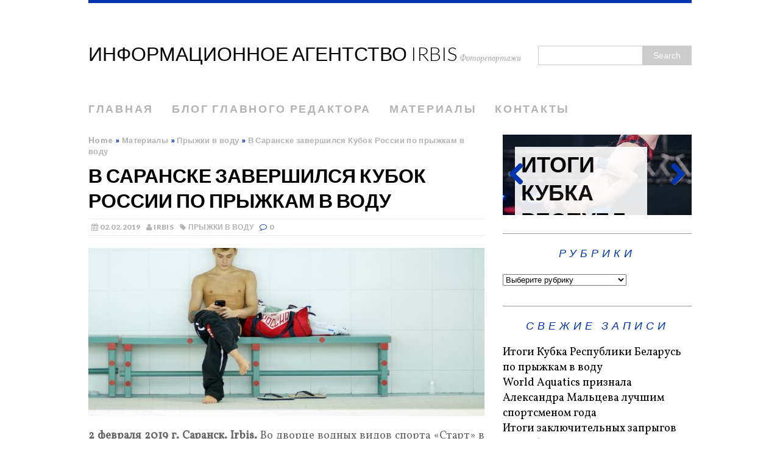

--- FILE ---
content_type: text/html; charset=UTF-8
request_url: http://www.irbis.photo/2019/02/02/ruscupsar2019-1/
body_size: 14553
content:
<!DOCTYPE html>
<html class="no-js" lang="ru-RU">
<head>
<meta charset="UTF-8">
<meta name="viewport" content="width=device-width, initial-scale=1.0">
<link rel="profile" href="http://gmpg.org/xfn/11" />
<link rel="pingback" href="http://www.irbis.photo/xmlrpc.php" />
<title>В Саранске завершился Кубок России по прыжкам в воду &#8212; Информационное агентство Irbis</title>
<meta name='robots' content='max-image-preview:large' />
<link rel='dns-prefetch' href='//secure.gravatar.com' />
<link rel='dns-prefetch' href='//stats.wp.com' />
<link rel='dns-prefetch' href='//fonts.googleapis.com' />
<link rel="alternate" type="application/rss+xml" title="Информационное агентство Irbis &raquo; Лента" href="http://www.irbis.photo/feed/" />
<link rel="alternate" type="application/rss+xml" title="Информационное агентство Irbis &raquo; Лента комментариев" href="http://www.irbis.photo/comments/feed/" />
<link rel="alternate" type="application/rss+xml" title="Информационное агентство Irbis &raquo; Лента комментариев к &laquo;В Саранске завершился Кубок России по прыжкам в воду&raquo;" href="http://www.irbis.photo/2019/02/02/ruscupsar2019-1/feed/" />
<link rel="alternate" title="oEmbed (JSON)" type="application/json+oembed" href="http://www.irbis.photo/wp-json/oembed/1.0/embed?url=http%3A%2F%2Fwww.irbis.photo%2F2019%2F02%2F02%2Fruscupsar2019-1%2F" />
<link rel="alternate" title="oEmbed (XML)" type="text/xml+oembed" href="http://www.irbis.photo/wp-json/oembed/1.0/embed?url=http%3A%2F%2Fwww.irbis.photo%2F2019%2F02%2F02%2Fruscupsar2019-1%2F&#038;format=xml" />
<style id='wp-img-auto-sizes-contain-inline-css' type='text/css'>
img:is([sizes=auto i],[sizes^="auto," i]){contain-intrinsic-size:3000px 1500px}
/*# sourceURL=wp-img-auto-sizes-contain-inline-css */
</style>
<style id='wp-emoji-styles-inline-css' type='text/css'>

	img.wp-smiley, img.emoji {
		display: inline !important;
		border: none !important;
		box-shadow: none !important;
		height: 1em !important;
		width: 1em !important;
		margin: 0 0.07em !important;
		vertical-align: -0.1em !important;
		background: none !important;
		padding: 0 !important;
	}
/*# sourceURL=wp-emoji-styles-inline-css */
</style>
<style id='wp-block-library-inline-css' type='text/css'>
:root{--wp-block-synced-color:#7a00df;--wp-block-synced-color--rgb:122,0,223;--wp-bound-block-color:var(--wp-block-synced-color);--wp-editor-canvas-background:#ddd;--wp-admin-theme-color:#007cba;--wp-admin-theme-color--rgb:0,124,186;--wp-admin-theme-color-darker-10:#006ba1;--wp-admin-theme-color-darker-10--rgb:0,107,160.5;--wp-admin-theme-color-darker-20:#005a87;--wp-admin-theme-color-darker-20--rgb:0,90,135;--wp-admin-border-width-focus:2px}@media (min-resolution:192dpi){:root{--wp-admin-border-width-focus:1.5px}}.wp-element-button{cursor:pointer}:root .has-very-light-gray-background-color{background-color:#eee}:root .has-very-dark-gray-background-color{background-color:#313131}:root .has-very-light-gray-color{color:#eee}:root .has-very-dark-gray-color{color:#313131}:root .has-vivid-green-cyan-to-vivid-cyan-blue-gradient-background{background:linear-gradient(135deg,#00d084,#0693e3)}:root .has-purple-crush-gradient-background{background:linear-gradient(135deg,#34e2e4,#4721fb 50%,#ab1dfe)}:root .has-hazy-dawn-gradient-background{background:linear-gradient(135deg,#faaca8,#dad0ec)}:root .has-subdued-olive-gradient-background{background:linear-gradient(135deg,#fafae1,#67a671)}:root .has-atomic-cream-gradient-background{background:linear-gradient(135deg,#fdd79a,#004a59)}:root .has-nightshade-gradient-background{background:linear-gradient(135deg,#330968,#31cdcf)}:root .has-midnight-gradient-background{background:linear-gradient(135deg,#020381,#2874fc)}:root{--wp--preset--font-size--normal:16px;--wp--preset--font-size--huge:42px}.has-regular-font-size{font-size:1em}.has-larger-font-size{font-size:2.625em}.has-normal-font-size{font-size:var(--wp--preset--font-size--normal)}.has-huge-font-size{font-size:var(--wp--preset--font-size--huge)}.has-text-align-center{text-align:center}.has-text-align-left{text-align:left}.has-text-align-right{text-align:right}.has-fit-text{white-space:nowrap!important}#end-resizable-editor-section{display:none}.aligncenter{clear:both}.items-justified-left{justify-content:flex-start}.items-justified-center{justify-content:center}.items-justified-right{justify-content:flex-end}.items-justified-space-between{justify-content:space-between}.screen-reader-text{border:0;clip-path:inset(50%);height:1px;margin:-1px;overflow:hidden;padding:0;position:absolute;width:1px;word-wrap:normal!important}.screen-reader-text:focus{background-color:#ddd;clip-path:none;color:#444;display:block;font-size:1em;height:auto;left:5px;line-height:normal;padding:15px 23px 14px;text-decoration:none;top:5px;width:auto;z-index:100000}html :where(.has-border-color){border-style:solid}html :where([style*=border-top-color]){border-top-style:solid}html :where([style*=border-right-color]){border-right-style:solid}html :where([style*=border-bottom-color]){border-bottom-style:solid}html :where([style*=border-left-color]){border-left-style:solid}html :where([style*=border-width]){border-style:solid}html :where([style*=border-top-width]){border-top-style:solid}html :where([style*=border-right-width]){border-right-style:solid}html :where([style*=border-bottom-width]){border-bottom-style:solid}html :where([style*=border-left-width]){border-left-style:solid}html :where(img[class*=wp-image-]){height:auto;max-width:100%}:where(figure){margin:0 0 1em}html :where(.is-position-sticky){--wp-admin--admin-bar--position-offset:var(--wp-admin--admin-bar--height,0px)}@media screen and (max-width:600px){html :where(.is-position-sticky){--wp-admin--admin-bar--position-offset:0px}}

/*# sourceURL=wp-block-library-inline-css */
</style><style id='wp-block-paragraph-inline-css' type='text/css'>
.is-small-text{font-size:.875em}.is-regular-text{font-size:1em}.is-large-text{font-size:2.25em}.is-larger-text{font-size:3em}.has-drop-cap:not(:focus):first-letter{float:left;font-size:8.4em;font-style:normal;font-weight:100;line-height:.68;margin:.05em .1em 0 0;text-transform:uppercase}body.rtl .has-drop-cap:not(:focus):first-letter{float:none;margin-left:.1em}p.has-drop-cap.has-background{overflow:hidden}:root :where(p.has-background){padding:1.25em 2.375em}:where(p.has-text-color:not(.has-link-color)) a{color:inherit}p.has-text-align-left[style*="writing-mode:vertical-lr"],p.has-text-align-right[style*="writing-mode:vertical-rl"]{rotate:180deg}
/*# sourceURL=http://www.irbis.photo/wp-includes/blocks/paragraph/style.min.css */
</style>
<style id='global-styles-inline-css' type='text/css'>
:root{--wp--preset--aspect-ratio--square: 1;--wp--preset--aspect-ratio--4-3: 4/3;--wp--preset--aspect-ratio--3-4: 3/4;--wp--preset--aspect-ratio--3-2: 3/2;--wp--preset--aspect-ratio--2-3: 2/3;--wp--preset--aspect-ratio--16-9: 16/9;--wp--preset--aspect-ratio--9-16: 9/16;--wp--preset--color--black: #000000;--wp--preset--color--cyan-bluish-gray: #abb8c3;--wp--preset--color--white: #ffffff;--wp--preset--color--pale-pink: #f78da7;--wp--preset--color--vivid-red: #cf2e2e;--wp--preset--color--luminous-vivid-orange: #ff6900;--wp--preset--color--luminous-vivid-amber: #fcb900;--wp--preset--color--light-green-cyan: #7bdcb5;--wp--preset--color--vivid-green-cyan: #00d084;--wp--preset--color--pale-cyan-blue: #8ed1fc;--wp--preset--color--vivid-cyan-blue: #0693e3;--wp--preset--color--vivid-purple: #9b51e0;--wp--preset--gradient--vivid-cyan-blue-to-vivid-purple: linear-gradient(135deg,rgb(6,147,227) 0%,rgb(155,81,224) 100%);--wp--preset--gradient--light-green-cyan-to-vivid-green-cyan: linear-gradient(135deg,rgb(122,220,180) 0%,rgb(0,208,130) 100%);--wp--preset--gradient--luminous-vivid-amber-to-luminous-vivid-orange: linear-gradient(135deg,rgb(252,185,0) 0%,rgb(255,105,0) 100%);--wp--preset--gradient--luminous-vivid-orange-to-vivid-red: linear-gradient(135deg,rgb(255,105,0) 0%,rgb(207,46,46) 100%);--wp--preset--gradient--very-light-gray-to-cyan-bluish-gray: linear-gradient(135deg,rgb(238,238,238) 0%,rgb(169,184,195) 100%);--wp--preset--gradient--cool-to-warm-spectrum: linear-gradient(135deg,rgb(74,234,220) 0%,rgb(151,120,209) 20%,rgb(207,42,186) 40%,rgb(238,44,130) 60%,rgb(251,105,98) 80%,rgb(254,248,76) 100%);--wp--preset--gradient--blush-light-purple: linear-gradient(135deg,rgb(255,206,236) 0%,rgb(152,150,240) 100%);--wp--preset--gradient--blush-bordeaux: linear-gradient(135deg,rgb(254,205,165) 0%,rgb(254,45,45) 50%,rgb(107,0,62) 100%);--wp--preset--gradient--luminous-dusk: linear-gradient(135deg,rgb(255,203,112) 0%,rgb(199,81,192) 50%,rgb(65,88,208) 100%);--wp--preset--gradient--pale-ocean: linear-gradient(135deg,rgb(255,245,203) 0%,rgb(182,227,212) 50%,rgb(51,167,181) 100%);--wp--preset--gradient--electric-grass: linear-gradient(135deg,rgb(202,248,128) 0%,rgb(113,206,126) 100%);--wp--preset--gradient--midnight: linear-gradient(135deg,rgb(2,3,129) 0%,rgb(40,116,252) 100%);--wp--preset--font-size--small: 13px;--wp--preset--font-size--medium: 20px;--wp--preset--font-size--large: 36px;--wp--preset--font-size--x-large: 42px;--wp--preset--spacing--20: 0.44rem;--wp--preset--spacing--30: 0.67rem;--wp--preset--spacing--40: 1rem;--wp--preset--spacing--50: 1.5rem;--wp--preset--spacing--60: 2.25rem;--wp--preset--spacing--70: 3.38rem;--wp--preset--spacing--80: 5.06rem;--wp--preset--shadow--natural: 6px 6px 9px rgba(0, 0, 0, 0.2);--wp--preset--shadow--deep: 12px 12px 50px rgba(0, 0, 0, 0.4);--wp--preset--shadow--sharp: 6px 6px 0px rgba(0, 0, 0, 0.2);--wp--preset--shadow--outlined: 6px 6px 0px -3px rgb(255, 255, 255), 6px 6px rgb(0, 0, 0);--wp--preset--shadow--crisp: 6px 6px 0px rgb(0, 0, 0);}:root :where(.is-layout-flow) > :first-child{margin-block-start: 0;}:root :where(.is-layout-flow) > :last-child{margin-block-end: 0;}:root :where(.is-layout-flow) > *{margin-block-start: 24px;margin-block-end: 0;}:root :where(.is-layout-constrained) > :first-child{margin-block-start: 0;}:root :where(.is-layout-constrained) > :last-child{margin-block-end: 0;}:root :where(.is-layout-constrained) > *{margin-block-start: 24px;margin-block-end: 0;}:root :where(.is-layout-flex){gap: 24px;}:root :where(.is-layout-grid){gap: 24px;}body .is-layout-flex{display: flex;}.is-layout-flex{flex-wrap: wrap;align-items: center;}.is-layout-flex > :is(*, div){margin: 0;}body .is-layout-grid{display: grid;}.is-layout-grid > :is(*, div){margin: 0;}.has-black-color{color: var(--wp--preset--color--black) !important;}.has-cyan-bluish-gray-color{color: var(--wp--preset--color--cyan-bluish-gray) !important;}.has-white-color{color: var(--wp--preset--color--white) !important;}.has-pale-pink-color{color: var(--wp--preset--color--pale-pink) !important;}.has-vivid-red-color{color: var(--wp--preset--color--vivid-red) !important;}.has-luminous-vivid-orange-color{color: var(--wp--preset--color--luminous-vivid-orange) !important;}.has-luminous-vivid-amber-color{color: var(--wp--preset--color--luminous-vivid-amber) !important;}.has-light-green-cyan-color{color: var(--wp--preset--color--light-green-cyan) !important;}.has-vivid-green-cyan-color{color: var(--wp--preset--color--vivid-green-cyan) !important;}.has-pale-cyan-blue-color{color: var(--wp--preset--color--pale-cyan-blue) !important;}.has-vivid-cyan-blue-color{color: var(--wp--preset--color--vivid-cyan-blue) !important;}.has-vivid-purple-color{color: var(--wp--preset--color--vivid-purple) !important;}.has-black-background-color{background-color: var(--wp--preset--color--black) !important;}.has-cyan-bluish-gray-background-color{background-color: var(--wp--preset--color--cyan-bluish-gray) !important;}.has-white-background-color{background-color: var(--wp--preset--color--white) !important;}.has-pale-pink-background-color{background-color: var(--wp--preset--color--pale-pink) !important;}.has-vivid-red-background-color{background-color: var(--wp--preset--color--vivid-red) !important;}.has-luminous-vivid-orange-background-color{background-color: var(--wp--preset--color--luminous-vivid-orange) !important;}.has-luminous-vivid-amber-background-color{background-color: var(--wp--preset--color--luminous-vivid-amber) !important;}.has-light-green-cyan-background-color{background-color: var(--wp--preset--color--light-green-cyan) !important;}.has-vivid-green-cyan-background-color{background-color: var(--wp--preset--color--vivid-green-cyan) !important;}.has-pale-cyan-blue-background-color{background-color: var(--wp--preset--color--pale-cyan-blue) !important;}.has-vivid-cyan-blue-background-color{background-color: var(--wp--preset--color--vivid-cyan-blue) !important;}.has-vivid-purple-background-color{background-color: var(--wp--preset--color--vivid-purple) !important;}.has-black-border-color{border-color: var(--wp--preset--color--black) !important;}.has-cyan-bluish-gray-border-color{border-color: var(--wp--preset--color--cyan-bluish-gray) !important;}.has-white-border-color{border-color: var(--wp--preset--color--white) !important;}.has-pale-pink-border-color{border-color: var(--wp--preset--color--pale-pink) !important;}.has-vivid-red-border-color{border-color: var(--wp--preset--color--vivid-red) !important;}.has-luminous-vivid-orange-border-color{border-color: var(--wp--preset--color--luminous-vivid-orange) !important;}.has-luminous-vivid-amber-border-color{border-color: var(--wp--preset--color--luminous-vivid-amber) !important;}.has-light-green-cyan-border-color{border-color: var(--wp--preset--color--light-green-cyan) !important;}.has-vivid-green-cyan-border-color{border-color: var(--wp--preset--color--vivid-green-cyan) !important;}.has-pale-cyan-blue-border-color{border-color: var(--wp--preset--color--pale-cyan-blue) !important;}.has-vivid-cyan-blue-border-color{border-color: var(--wp--preset--color--vivid-cyan-blue) !important;}.has-vivid-purple-border-color{border-color: var(--wp--preset--color--vivid-purple) !important;}.has-vivid-cyan-blue-to-vivid-purple-gradient-background{background: var(--wp--preset--gradient--vivid-cyan-blue-to-vivid-purple) !important;}.has-light-green-cyan-to-vivid-green-cyan-gradient-background{background: var(--wp--preset--gradient--light-green-cyan-to-vivid-green-cyan) !important;}.has-luminous-vivid-amber-to-luminous-vivid-orange-gradient-background{background: var(--wp--preset--gradient--luminous-vivid-amber-to-luminous-vivid-orange) !important;}.has-luminous-vivid-orange-to-vivid-red-gradient-background{background: var(--wp--preset--gradient--luminous-vivid-orange-to-vivid-red) !important;}.has-very-light-gray-to-cyan-bluish-gray-gradient-background{background: var(--wp--preset--gradient--very-light-gray-to-cyan-bluish-gray) !important;}.has-cool-to-warm-spectrum-gradient-background{background: var(--wp--preset--gradient--cool-to-warm-spectrum) !important;}.has-blush-light-purple-gradient-background{background: var(--wp--preset--gradient--blush-light-purple) !important;}.has-blush-bordeaux-gradient-background{background: var(--wp--preset--gradient--blush-bordeaux) !important;}.has-luminous-dusk-gradient-background{background: var(--wp--preset--gradient--luminous-dusk) !important;}.has-pale-ocean-gradient-background{background: var(--wp--preset--gradient--pale-ocean) !important;}.has-electric-grass-gradient-background{background: var(--wp--preset--gradient--electric-grass) !important;}.has-midnight-gradient-background{background: var(--wp--preset--gradient--midnight) !important;}.has-small-font-size{font-size: var(--wp--preset--font-size--small) !important;}.has-medium-font-size{font-size: var(--wp--preset--font-size--medium) !important;}.has-large-font-size{font-size: var(--wp--preset--font-size--large) !important;}.has-x-large-font-size{font-size: var(--wp--preset--font-size--x-large) !important;}
/*# sourceURL=global-styles-inline-css */
</style>

<style id='classic-theme-styles-inline-css' type='text/css'>
/*! This file is auto-generated */
.wp-block-button__link{color:#fff;background-color:#32373c;border-radius:9999px;box-shadow:none;text-decoration:none;padding:calc(.667em + 2px) calc(1.333em + 2px);font-size:1.125em}.wp-block-file__button{background:#32373c;color:#fff;text-decoration:none}
/*# sourceURL=/wp-includes/css/classic-themes.min.css */
</style>
<link rel='stylesheet' id='mh-google-fonts-css' href='//fonts.googleapis.com/css?family=Lato:300italic,300,400italic,400,900|Vollkorn:400,400italic' type='text/css' media='all' />
<link rel='stylesheet' id='mh-font-awesome-css' href='http://www.irbis.photo/wp-content/themes/mh-purity/includes/font-awesome.min.css' type='text/css' media='all' />
<link rel='stylesheet' id='mh-style-css' href='http://www.irbis.photo/wp-content/themes/mh-purity/style.css?ver=1.5.4' type='text/css' media='all' />
<link rel='stylesheet' id='sharedaddy-css' href='http://www.irbis.photo/wp-content/plugins/jetpack/modules/sharedaddy/sharing.css?ver=15.4' type='text/css' media='all' />
<link rel='stylesheet' id='social-logos-css' href='http://www.irbis.photo/wp-content/plugins/jetpack/_inc/social-logos/social-logos.min.css?ver=15.4' type='text/css' media='all' />
<script type="text/javascript" src="http://www.irbis.photo/wp-includes/js/jquery/jquery.min.js?ver=3.7.1" id="jquery-core-js"></script>
<script type="text/javascript" src="http://www.irbis.photo/wp-includes/js/jquery/jquery-migrate.min.js?ver=3.4.1" id="jquery-migrate-js"></script>
<script type="text/javascript" src="http://www.irbis.photo/wp-content/themes/mh-purity/js/scripts.js?ver=6.9" id="mh-scripts-js"></script>
<link rel="https://api.w.org/" href="http://www.irbis.photo/wp-json/" /><link rel="alternate" title="JSON" type="application/json" href="http://www.irbis.photo/wp-json/wp/v2/posts/3219" /><link rel="EditURI" type="application/rsd+xml" title="RSD" href="http://www.irbis.photo/xmlrpc.php?rsd" />
<meta name="generator" content="WordPress 6.9" />
<link rel="canonical" href="http://www.irbis.photo/2019/02/02/ruscupsar2019-1/" />
<link rel='shortlink' href='https://wp.me/p6fhWj-PV' />
	<style>img#wpstats{display:none}</style>
		<!--[if lt IE 9]>
<script src="http://www.irbis.photo/wp-content/themes/mh-purity/js/css3-mediaqueries.js"></script>
<![endif]-->
    <style type="text/css">
    	    	    		.header-wrap, .main-nav ul .current-menu-item > a, footer, .author-box, blockquote, .commentlist .bypostauthor, input[type=text]:hover, input[type=email]:hover, textarea:hover { border-color: #0035b2; }
			.widget-title, .widget-title a, .mh-slider-widget .flex-direction-nav a:before, .fa-comment-o, .fa-circle, .breadcrumb .separator { color: #0035b2 }
    	    	    			    	    		a:hover, .post-nav a:hover, .breadcrumb a:hover, .post-meta a:hover, .post-tags a:hover { color: #0035b2; }
    				</style>
    <style type="text/css">.recentcomments a{display:inline !important;padding:0 !important;margin:0 !important;}</style>
<!-- Jetpack Open Graph Tags -->
<meta property="og:type" content="article" />
<meta property="og:title" content="В Саранске завершился Кубок России по прыжкам в воду" />
<meta property="og:url" content="http://www.irbis.photo/2019/02/02/ruscupsar2019-1/" />
<meta property="og:description" content="2 февраля 2019 г. Саранск. Irbis. Во дворце водных видов спорта &#171;Старт&#187; в Саранске завершился Кубок России по прыжкам в воду, являющийся первым стартом сезона. Соревнования проходили пять…" />
<meta property="article:published_time" content="2019-02-02T13:50:56+00:00" />
<meta property="article:modified_time" content="2019-02-03T16:53:34+00:00" />
<meta property="og:site_name" content="Информационное агентство Irbis" />
<meta property="og:image" content="http://www.irbis.photo/wp-content/uploads/2019/02/DSC00311-1.jpg" />
<meta property="og:image:width" content="1700" />
<meta property="og:image:height" content="1133" />
<meta property="og:image:alt" content="" />
<meta property="og:locale" content="ru_RU" />
<meta name="twitter:text:title" content="В Саранске завершился Кубок России по прыжкам в воду" />
<meta name="twitter:image" content="http://www.irbis.photo/wp-content/uploads/2019/02/DSC00311-1.jpg?w=640" />
<meta name="twitter:card" content="summary_large_image" />

<!-- End Jetpack Open Graph Tags -->
</head>
<body class="wp-singular post-template-default single single-post postid-3219 single-format-standard wp-theme-mh-purity">
<div class="container">
<header class="header-wrap">
	<div class="header-search"><form role="search" method="get" id="searchform" action="http://www.irbis.photo/">
    <fieldset>
	<input type="text" value="" name="s" id="s" />
	<input type="submit" id="searchsubmit" value="Search" />
    </fieldset>
</form></div>
	<a href="http://www.irbis.photo/" title="Информационное агентство Irbis" rel="home">
<div class="logo-wrap" role="banner">
<div class="logo logo-text">
<h1 class="logo-name">Информационное агентство Irbis</h1>
<h2 class="logo-desc">Фоторепортажи</h2>
</div>
</div>
</a>
	<nav class="main-nav clearfix">
		<div class="menu-%d0%bc%d0%b5%d0%bd%d1%8e-1-container"><ul id="menu-%d0%bc%d0%b5%d0%bd%d1%8e-1" class="menu"><li id="menu-item-43" class="menu-item menu-item-type-custom menu-item-object-custom menu-item-home menu-item-43"><a href="http://www.irbis.photo/">Главная</a></li>
<li id="menu-item-60" class="menu-item menu-item-type-post_type menu-item-object-page menu-item-60"><a href="http://www.irbis.photo/galery/">Блог главного редактора</a></li>
<li id="menu-item-45" class="menu-item menu-item-type-post_type menu-item-object-page menu-item-has-children menu-item-45"><a href="http://www.irbis.photo/materialy/">Материалы</a>
<ul class="sub-menu">
	<li id="menu-item-70" class="menu-item menu-item-type-taxonomy menu-item-object-category current-post-ancestor current-menu-parent current-post-parent menu-item-70"><a href="http://www.irbis.photo/category/materials/diving/">Прыжки в воду</a></li>
	<li id="menu-item-72" class="menu-item menu-item-type-taxonomy menu-item-object-category menu-item-72"><a href="http://www.irbis.photo/category/materials/ulitsa/">Уличные виды спорта</a></li>
	<li id="menu-item-771" class="menu-item menu-item-type-taxonomy menu-item-object-category menu-item-771"><a href="http://www.irbis.photo/category/materials/swimming/">Плавание</a></li>
	<li id="menu-item-68" class="menu-item menu-item-type-taxonomy menu-item-object-category menu-item-68"><a href="http://www.irbis.photo/category/materials/teatr/">Театральные постановки</a></li>
	<li id="menu-item-71" class="menu-item menu-item-type-taxonomy menu-item-object-category menu-item-71"><a href="http://www.irbis.photo/category/materials/mass/">Массовые мероприятия</a></li>
</ul>
</li>
<li id="menu-item-44" class="menu-item menu-item-type-post_type menu-item-object-page menu-item-44"><a href="http://www.irbis.photo/contact/">Контакты</a></li>
</ul></div>	</nav>
</header><div class="wrapper clearfix">
	<div class="content left"><nav class="breadcrumb" itemscope itemtype="http://schema.org/BreadcrumbList"><span itemprop="itemListElement" itemscope itemtype="http://schema.org/ListItem"><a href="http://www.irbis.photo" itemprop="item"><span itemprop="name">Home</span></a><meta itemprop="position" content="1" /></span> <span class="separator">&raquo;</span> <a href="http://www.irbis.photo/category/materials/">Материалы</a> <span class="separator">&raquo;</span> <span itemprop="itemListElement" itemscope itemtype="http://schema.org/ListItem"><a href="http://www.irbis.photo/category/materials/diving/" itemprop="item"><span itemprop="name">Прыжки в воду</span></a><meta itemprop="position" content="2" /></span> <span class="separator">&raquo;</span> В Саранске завершился Кубок России по прыжкам в воду</nav>
<article class="post-3219 post type-post status-publish format-standard has-post-thumbnail hentry category-diving tag-74 tag-171 tag-172 tag-146 tag-75 tag-62 tag-138 tag-194 tag-195 tag-112 tag-196 tag-97">
	<header class="post-header">
		<h1 class="entry-title">
			В Саранске завершился Кубок России по прыжкам в воду		</h1>
		<p class="meta post-meta clearfix"><span class="updated meta-date"><i class="fa fa-calendar"></i>02.02.2019</span><span class="vcard author meta-author"><span class="fn"><i class="fa fa-user"></i><a href="http://www.irbis.photo/author/irbis/" title="Записи irbis" rel="author">irbis</a></span></span><span class="meta-tags"><i class="fa fa-tag"></i><a href="http://www.irbis.photo/category/materials/diving/" rel="category tag">Прыжки в воду</a></span><span class="meta-comments"><i class="fa fa-comment-o"></i>0</span>
</p>
	</header>
		<div class="entry clearfix">
		
<div class="post-thumbnail">
<a href="http://www.irbis.photo/2019/02/02/ruscupsar2019-1/dsc00311-1/"><img src="http://www.irbis.photo/wp-content/uploads/2019/02/DSC00311-1-650x276.jpg" alt="" title="DSC00311-1" /></a>
</div>
		
<p style="text-align: justify;"><strong>2 февраля 2019 г. Саранск. Irbis.</strong> Во дворце водных видов спорта &#171;Старт&#187; в Саранске завершился Кубок России по прыжкам в воду, являющийся первым стартом сезона. Соревнования проходили пять дней, с 29 января по 2 февраля. Было разыграно 11 комплектов наград &#8212; в индивидуальных и синхронных прыжках на вышке и трехметровом трамплине у мужчин и у женщин, а также в командных соревнованиях (team event) и состязаниях смешанных дуэтов (микст) на вышке и трамплине.</p>



<p style="text-align: justify;">По результатам были сформированы сборные команды на первый этап Гран-при FINA в Ростоке (14-17 февраля) и этапы Мировой серии (первый &#8212; 1-3 марта).</p>



<p style="text-align: justify;">В Германии выступят <strong>Виталия Королёва</strong> и <strong>Ульяна Клюева</strong> (трамплин, синхрон); Королёва, <strong>Кристина Ильиных</strong> (трамплин, индивидуальные прыжки). Вышка: <strong>Юлия Тимошинина </strong>и<strong> Екатерина Беляева</strong> &#8212; синхрон, Беляева и <strong>Анна Чуйнышена</strong> &#8212; индивидуальные. Вышка мужчины: <strong>Руслан Терновой</strong>,<strong> Виктор Минибаев</strong> &#8212; индивидуальные, синхронной пары нет. На трамплине<strong> Илья Молчанов </strong>и<strong> Никита Николаев</strong> будут прыгать и индивидуальные, и синхрон. Микст: Николаев и Королёва будут прыгать трамплин и Минибаев с Беляевой &#8212; вышку.</p>



<p style="text-align: justify;">На этапе мировой серии FINA, который по мнению главного тренера сборной, Светланы Моисеевой, является соревнованиями для наших лидеров, на которых они могут предъявлять себя всему миру, демонстрируя, в какой сейчас находятся форме, будут состязаться <strong>Илья Захаров </strong>и<strong> Евгений Кузнецов</strong>, (трамплин, индивидуальные и синхрон); Минибаев и <strong>Александр Бондарь</strong> (вышка, синхрон) Бондарь и <strong>Никита Шлейхер</strong> (вышка, индивидуальные). Тимошинина &#8212; вышка, индивидуальные. И Шлейхер и Тимошинина &#8212; вышка, микст.</p>



<p style="text-align: right;">Дмитрий Ирбисов</p>
<div class="sharedaddy sd-sharing-enabled"><div class="robots-nocontent sd-block sd-social sd-social-icon sd-sharing"><h3 class="sd-title">Поделиться ссылкой:</h3><div class="sd-content"><ul><li><a href="#" class="sharing-anchor sd-button share-more"><span>Поделиться</span></a></li><li class="share-end"></li></ul><div class="sharing-hidden"><div class="inner" style="display: none;"><ul><li class="share-facebook"><a rel="nofollow noopener noreferrer"
				data-shared="sharing-facebook-3219"
				class="share-facebook sd-button share-icon no-text"
				href="http://www.irbis.photo/2019/02/02/ruscupsar2019-1/?share=facebook"
				target="_blank"
				aria-labelledby="sharing-facebook-3219"
				>
				<span id="sharing-facebook-3219" hidden>Нажмите, чтобы открыть на Facebook (Открывается в новом окне)</span>
				<span>Facebook</span>
			</a></li><li class="share-email"><a rel="nofollow noopener noreferrer"
				data-shared="sharing-email-3219"
				class="share-email sd-button share-icon no-text"
				href="mailto:?subject=%5B%D0%97%D0%B0%D0%BF%D0%B8%D1%81%D1%8C%2C%20%D0%BA%D0%BE%D1%82%D0%BE%D1%80%D0%BE%D0%B9%20%D0%BF%D0%BE%D0%B4%D0%B5%D0%BB%D0%B8%D0%BB%D0%B8%D1%81%D1%8C%5D%20%D0%92%20%D0%A1%D0%B0%D1%80%D0%B0%D0%BD%D1%81%D0%BA%D0%B5%20%D0%B7%D0%B0%D0%B2%D0%B5%D1%80%D1%88%D0%B8%D0%BB%D1%81%D1%8F%20%D0%9A%D1%83%D0%B1%D0%BE%D0%BA%20%D0%A0%D0%BE%D1%81%D1%81%D0%B8%D0%B8%20%D0%BF%D0%BE%20%D0%BF%D1%80%D1%8B%D0%B6%D0%BA%D0%B0%D0%BC%20%D0%B2%20%D0%B2%D0%BE%D0%B4%D1%83&#038;body=http%3A%2F%2Fwww.irbis.photo%2F2019%2F02%2F02%2Fruscupsar2019-1%2F&#038;share=email"
				target="_blank"
				aria-labelledby="sharing-email-3219"
				data-email-share-error-title="У вас настроен почтовый ящик?" data-email-share-error-text="Если вы не можете публиковать через электронную почту, возможно, у вас не настроен почтовый ящик в браузере. Вам может потребоваться создать новый почтовый ящик самостоятельно." data-email-share-nonce="ab64ff9562" data-email-share-track-url="http://www.irbis.photo/2019/02/02/ruscupsar2019-1/?share=email">
				<span id="sharing-email-3219" hidden>Послать ссылку другу по электронной почте (Открывается в новом окне)</span>
				<span>E-mail</span>
			</a></li><li class="share-custom share-custom-"><a rel="nofollow noopener noreferrer"
				data-shared="sharing-custom-3219"
				class="share-custom share-custom- sd-button share-icon no-text"
				href="http://www.irbis.photo/2019/02/02/ruscupsar2019-1/?share=custom-1432450601"
				target="_blank"
				aria-labelledby="sharing-custom-3219"
				>
				<span id="sharing-custom-3219" hidden>Нажмите, чтобы поделиться в Вконтакте (Открывается в новом окне)</span>
				<span class="custom-sharing-span" style="background-image:url(&quot;/images/vk.png&quot;);">Вконтакте</span>
			</a></li><li class="share-linkedin"><a rel="nofollow noopener noreferrer"
				data-shared="sharing-linkedin-3219"
				class="share-linkedin sd-button share-icon no-text"
				href="http://www.irbis.photo/2019/02/02/ruscupsar2019-1/?share=linkedin"
				target="_blank"
				aria-labelledby="sharing-linkedin-3219"
				>
				<span id="sharing-linkedin-3219" hidden>Нажмите, чтобы поделиться на LinkedIn (Открывается в новом окне)</span>
				<span>LinkedIn</span>
			</a></li><li class="share-end"></li></ul></div></div></div></div></div>	</div>
    <div class="post-tags meta clearfix"><p class="meta-tags"><i class="fa fa-tag"></i><a href="http://www.irbis.photo/tag/%d0%b7%d0%b0%d1%85%d0%b0%d1%80%d0%be%d0%b2/" rel="tag">Захаров</a>, <a href="http://www.irbis.photo/tag/%d0%ba%d0%bb%d1%8e%d0%b5%d0%b2%d0%b0/" rel="tag">Клюева</a>, <a href="http://www.irbis.photo/tag/%d0%ba%d0%be%d1%80%d0%be%d0%bb%d1%91%d0%b2%d0%b0/" rel="tag">Королёва</a>, <a href="http://www.irbis.photo/tag/%d0%ba%d1%83%d0%b1%d0%be%d0%ba-%d1%80%d0%be%d1%81%d1%81%d0%b8%d0%b8/" rel="tag">Кубок России</a>, <a href="http://www.irbis.photo/tag/%d0%ba%d1%83%d0%b7%d0%bd%d0%b5%d1%86%d0%be%d0%b2/" rel="tag">Кузнецов</a>, <a href="http://www.irbis.photo/tag/%d0%bc%d0%b8%d0%bd%d0%b8%d0%b1%d0%b0%d0%b5%d0%b2/" rel="tag">Минибаев</a>, <a href="http://www.irbis.photo/tag/%d0%bc%d0%be%d0%b8%d1%81%d0%b5%d0%b5%d0%b2%d0%b0/" rel="tag">Моисеева</a>, <a href="http://www.irbis.photo/tag/%d0%bc%d0%be%d0%bb%d1%87%d0%b0%d0%bd%d0%be%d0%b2/" rel="tag">Молчанов</a>, <a href="http://www.irbis.photo/tag/%d0%bd%d0%b8%d0%ba%d0%be%d0%bb%d0%b0%d0%b5%d0%b2/" rel="tag">Николаев</a>, <a href="http://www.irbis.photo/tag/%d1%82%d0%b5%d1%80%d0%bd%d0%be%d0%b2%d0%be%d0%b9/" rel="tag">Терновой</a>, <a href="http://www.irbis.photo/tag/%d1%87%d1%83%d0%b9%d0%bd%d1%8b%d1%88%d0%b5%d0%bd%d0%b0/" rel="tag">Чуйнышена</a>, <a href="http://www.irbis.photo/tag/%d1%88%d0%bb%d0%b5%d0%b9%d1%85%d0%b5%d1%80/" rel="tag">Шлейхер</a></p></div>	</article>	<div id="respond" class="comment-respond">
		<h3 id="reply-title" class="comment-reply-title">Leave a comment <small><a rel="nofollow" id="cancel-comment-reply-link" href="/2019/02/02/ruscupsar2019-1/#respond" style="display:none;">Отменить ответ</a></small></h3><form action="http://www.irbis.photo/wp-comments-post.php" method="post" id="commentform" class="comment-form"><p class="comment-notes">Your email address will not be published.</p><p class="comment-form-comment"><label for="comment">Comment</label><br/><textarea id="comment" name="comment" cols="45" rows="5" aria-required="true"></textarea></p><p class="comment-form-author"><label for="author">Name </label><span class="required">*</span><br/><input id="author" name="author" type="text" value="" size="30" aria-required='true' /></p>
<p class="comment-form-email"><label for="email">Email </label><span class="required">*</span><br/><input id="email" name="email" type="text" value="" size="30" aria-required='true' /></p>
<p class="comment-form-url"><label for="url">Website</label><br/><input id="url" name="url" type="text" value="" size="30" /></p>
<p class="comment-form-cookies-consent"><input id="wp-comment-cookies-consent" name="wp-comment-cookies-consent" type="checkbox" value="yes" /><label for="wp-comment-cookies-consent">Save my name, email, and website in this browser for the next time I comment.</label></p>
<p class="form-submit"><input name="submit" type="submit" id="submit" class="submit" value="Отправить комментарий" /> <input type='hidden' name='comment_post_ID' value='3219' id='comment_post_ID' />
<input type='hidden' name='comment_parent' id='comment_parent' value='0' />
</p><p style="display: none;"><input type="hidden" id="akismet_comment_nonce" name="akismet_comment_nonce" value="c34f06b9d8" /></p><p style="display: none !important;" class="akismet-fields-container" data-prefix="ak_"><label>&#916;<textarea name="ak_hp_textarea" cols="45" rows="8" maxlength="100"></textarea></label><input type="hidden" id="ak_js_1" name="ak_js" value="3"/><script>document.getElementById( "ak_js_1" ).setAttribute( "value", ( new Date() ).getTime() );</script></p></form>	</div><!-- #respond -->
	<p class="akismet_comment_form_privacy_notice">Этот сайт использует Akismet для борьбы со спамом. <a href="https://akismet.com/privacy/" target="_blank" rel="nofollow noopener">Узнайте, как обрабатываются ваши данные комментариев</a>.</p>	</div>
	<aside class="sidebar sb-right">
	<div id="mh_slider_hp-3" class="sb-widget mh_slider_hp">        	<div class="flexslider mh-slider-widget mh-slider-large">
				<ul class="slides">						<li class="mh-slider-item">
							<article>
								<a href="http://www.irbis.photo/2026/01/24/belcup-2026/" title="Итоги Кубка Республики Беларусь по прыжкам в воду">
									<div class="mh-slider-overlay"></div><img width="990" height="422" src="http://www.irbis.photo/wp-content/uploads/2026/01/DSC07262-1-990x422.jpg" class="attachment-slider size-slider wp-post-image" alt="" decoding="async" loading="lazy" srcset="http://www.irbis.photo/wp-content/uploads/2026/01/DSC07262-1-990x422.jpg 990w, http://www.irbis.photo/wp-content/uploads/2026/01/DSC07262-1-650x276.jpg 650w" sizes="auto, (max-width: 990px) 100vw, 990px" />								</a>
								<header class="mh-slider-caption">
									<a href="http://www.irbis.photo/2026/01/24/belcup-2026/" title="Итоги Кубка Республики Беларусь по прыжкам в воду">
										<h2 class="mh-slider-title">
											Итоги Кубка Республики Беларусь по прыжкам в воду										</h2>
									</a>
								</header>
							</article>
						</li>						<li class="mh-slider-item">
							<article>
								<a href="http://www.irbis.photo/2025/12/24/almal2025awards/" title="World Aquatics признала Александра Мальцева лучшим спортсменом года">
									<div class="mh-slider-overlay"></div><img width="990" height="422" src="http://www.irbis.photo/wp-content/uploads/2025/12/DSC07480-0-990x422.jpg" class="attachment-slider size-slider wp-post-image" alt="Александр Мальцев, архивное фото ИА Irbis" decoding="async" loading="lazy" srcset="http://www.irbis.photo/wp-content/uploads/2025/12/DSC07480-0-990x422.jpg 990w, http://www.irbis.photo/wp-content/uploads/2025/12/DSC07480-0-650x276.jpg 650w" sizes="auto, (max-width: 990px) 100vw, 990px" />								</a>
								<header class="mh-slider-caption">
									<a href="http://www.irbis.photo/2025/12/24/almal2025awards/" title="World Aquatics признала Александра Мальцева лучшим спортсменом года">
										<h2 class="mh-slider-title">
											World Aquatics признала Александра Мальцева лучшим спортсменом года										</h2>
									</a>
								</header>
							</article>
						</li>						<li class="mh-slider-item">
							<article>
								<a href="http://www.irbis.photo/2025/12/06/superfinal-2025_2-2/" title="Итоги заключительных запрыгов Суперфинала по прыжкам в воду">
									<div class="mh-slider-overlay"></div><img width="990" height="422" src="http://www.irbis.photo/wp-content/uploads/2025/06/DSC03150-1-990x422.jpg" class="attachment-slider size-slider wp-post-image" alt="" decoding="async" loading="lazy" srcset="http://www.irbis.photo/wp-content/uploads/2025/06/DSC03150-1-990x422.jpg 990w, http://www.irbis.photo/wp-content/uploads/2025/06/DSC03150-1-650x276.jpg 650w" sizes="auto, (max-width: 990px) 100vw, 990px" />								</a>
								<header class="mh-slider-caption">
									<a href="http://www.irbis.photo/2025/12/06/superfinal-2025_2-2/" title="Итоги заключительных запрыгов Суперфинала по прыжкам в воду">
										<h2 class="mh-slider-title">
											Итоги заключительных запрыгов Суперфинала по прыжкам в воду										</h2>
									</a>
								</header>
							</article>
						</li>						<li class="mh-slider-item">
							<article>
								<a href="http://www.irbis.photo/2025/12/06/superfinal-2025_2-1/" title="Итоги утренней части второго дня Суперфинала по прыжкам в воду">
									<div class="mh-slider-overlay"></div><img width="990" height="422" src="http://www.irbis.photo/wp-content/uploads/2025/06/ALX_6456-1-990x422.jpg" class="attachment-slider size-slider wp-post-image" alt="Г. Иванов, Н. Шлейхер" decoding="async" loading="lazy" srcset="http://www.irbis.photo/wp-content/uploads/2025/06/ALX_6456-1-990x422.jpg 990w, http://www.irbis.photo/wp-content/uploads/2025/06/ALX_6456-1-650x276.jpg 650w" sizes="auto, (max-width: 990px) 100vw, 990px" />								</a>
								<header class="mh-slider-caption">
									<a href="http://www.irbis.photo/2025/12/06/superfinal-2025_2-1/" title="Итоги утренней части второго дня Суперфинала по прыжкам в воду">
										<h2 class="mh-slider-title">
											Итоги утренней части второго дня Суперфинала по прыжкам в воду										</h2>
									</a>
								</header>
							</article>
						</li>						<li class="mh-slider-item">
							<article>
								<a href="http://www.irbis.photo/2025/12/05/superfinal-2025_1/" title="Итоги первого дня Суперфинала по прыжкам в воду">
									<div class="mh-slider-overlay"></div><img width="990" height="422" src="http://www.irbis.photo/wp-content/uploads/2025/06/DSC00072-1-990x422.jpg" class="attachment-slider size-slider wp-post-image" alt="" decoding="async" loading="lazy" srcset="http://www.irbis.photo/wp-content/uploads/2025/06/DSC00072-1-990x422.jpg 990w, http://www.irbis.photo/wp-content/uploads/2025/06/DSC00072-1-650x276.jpg 650w" sizes="auto, (max-width: 990px) 100vw, 990px" />								</a>
								<header class="mh-slider-caption">
									<a href="http://www.irbis.photo/2025/12/05/superfinal-2025_1/" title="Итоги первого дня Суперфинала по прыжкам в воду">
										<h2 class="mh-slider-title">
											Итоги первого дня Суперфинала по прыжкам в воду										</h2>
									</a>
								</header>
							</article>
						</li>				</ul>
			</div></div><div id="categories-2" class="sb-widget widget_categories"><h4 class="widget-title">Рубрики</h4><form action="http://www.irbis.photo" method="get"><label class="screen-reader-text" for="cat">Рубрики</label><select  name='cat' id='cat' class='postform'>
	<option value='-1'>Выберите рубрику</option>
	<option class="level-0" value="1">Без рубрики</option>
	<option class="level-0" value="43">Легкая атлетика и акробатика</option>
	<option class="level-0" value="5">Массовые мероприятия</option>
	<option class="level-0" value="8">Материалы</option>
	<option class="level-0" value="24">Плавание</option>
	<option class="level-0" value="2">Прыжки в воду</option>
	<option class="level-0" value="4">Театральные постановки</option>
	<option class="level-0" value="3">Уличные виды спорта</option>
</select>
</form><script type="text/javascript">
/* <![CDATA[ */

( ( dropdownId ) => {
	const dropdown = document.getElementById( dropdownId );
	function onSelectChange() {
		setTimeout( () => {
			if ( 'escape' === dropdown.dataset.lastkey ) {
				return;
			}
			if ( dropdown.value && parseInt( dropdown.value ) > 0 && dropdown instanceof HTMLSelectElement ) {
				dropdown.parentElement.submit();
			}
		}, 250 );
	}
	function onKeyUp( event ) {
		if ( 'Escape' === event.key ) {
			dropdown.dataset.lastkey = 'escape';
		} else {
			delete dropdown.dataset.lastkey;
		}
	}
	function onClick() {
		delete dropdown.dataset.lastkey;
	}
	dropdown.addEventListener( 'keyup', onKeyUp );
	dropdown.addEventListener( 'click', onClick );
	dropdown.addEventListener( 'change', onSelectChange );
})( "cat" );

//# sourceURL=WP_Widget_Categories%3A%3Awidget
/* ]]> */
</script>
</div>
		<div id="recent-posts-2" class="sb-widget widget_recent_entries">
		<h4 class="widget-title">Свежие записи</h4>
		<ul>
											<li>
					<a href="http://www.irbis.photo/2026/01/24/belcup-2026/">Итоги Кубка Республики Беларусь по прыжкам в воду</a>
									</li>
											<li>
					<a href="http://www.irbis.photo/2025/12/24/almal2025awards/">World Aquatics признала Александра Мальцева лучшим спортсменом года</a>
									</li>
											<li>
					<a href="http://www.irbis.photo/2025/12/06/superfinal-2025_2-2/">Итоги заключительных запрыгов Суперфинала по прыжкам в воду</a>
									</li>
											<li>
					<a href="http://www.irbis.photo/2025/12/06/superfinal-2025_2-1/">Итоги утренней части второго дня Суперфинала по прыжкам в воду</a>
									</li>
											<li>
					<a href="http://www.irbis.photo/2025/12/05/superfinal-2025_1/">Итоги первого дня Суперфинала по прыжкам в воду</a>
									</li>
					</ul>

		</div><div id="recent-comments-2" class="sb-widget widget_recent_comments"><h4 class="widget-title">Свежие комментарии</h4><ul id="recentcomments"><li class="recentcomments"><span class="comment-author-link"><a href="http://www.anticommento.corsia4.it/2016/09/15/i-tuffi-in-russia-tra-un-glorioso-passato-e-un-incerto-futuro/" class="url" rel="ugc external nofollow">I tuffi in Russia, tra un glorioso passato e un incerto futuro - Anticommento</a></span> к записи <a href="http://www.irbis.photo/2016/08/22/elscandal/#comment-2">Записки предателя:  о скандальной ситуации со сборной России по прыжкам в воду</a></li><li class="recentcomments"><span class="comment-author-link"><a href="http://www.tuffiblog.com/rip-it-i-tuffi-in-russia-tra-un-glorioso-passato-e-un-incerto-futuro/" class="url" rel="ugc external nofollow">Rip-It: I tuffi in Russia, tra un glorioso passato e un incerto futuro. | TuffiBlog</a></span> к записи <a href="http://www.irbis.photo/2016/08/22/elscandal/#comment-1">Записки предателя:  о скандальной ситуации со сборной России по прыжкам в воду</a></li></ul></div><div id="archives-2" class="sb-widget widget_archive"><h4 class="widget-title">Архивы</h4>
			<ul>
					<li><a href='http://www.irbis.photo/2026/01/'>Январь 2026</a></li>
	<li><a href='http://www.irbis.photo/2025/12/'>Декабрь 2025</a></li>
	<li><a href='http://www.irbis.photo/2025/11/'>Ноябрь 2025</a></li>
	<li><a href='http://www.irbis.photo/2025/10/'>Октябрь 2025</a></li>
	<li><a href='http://www.irbis.photo/2025/07/'>Июль 2025</a></li>
	<li><a href='http://www.irbis.photo/2025/06/'>Июнь 2025</a></li>
	<li><a href='http://www.irbis.photo/2025/05/'>Май 2025</a></li>
	<li><a href='http://www.irbis.photo/2025/03/'>Март 2025</a></li>
	<li><a href='http://www.irbis.photo/2025/02/'>Февраль 2025</a></li>
	<li><a href='http://www.irbis.photo/2025/01/'>Январь 2025</a></li>
	<li><a href='http://www.irbis.photo/2024/12/'>Декабрь 2024</a></li>
	<li><a href='http://www.irbis.photo/2024/11/'>Ноябрь 2024</a></li>
	<li><a href='http://www.irbis.photo/2024/10/'>Октябрь 2024</a></li>
	<li><a href='http://www.irbis.photo/2024/08/'>Август 2024</a></li>
	<li><a href='http://www.irbis.photo/2024/06/'>Июнь 2024</a></li>
	<li><a href='http://www.irbis.photo/2024/05/'>Май 2024</a></li>
	<li><a href='http://www.irbis.photo/2024/03/'>Март 2024</a></li>
	<li><a href='http://www.irbis.photo/2024/02/'>Февраль 2024</a></li>
	<li><a href='http://www.irbis.photo/2024/01/'>Январь 2024</a></li>
	<li><a href='http://www.irbis.photo/2023/12/'>Декабрь 2023</a></li>
	<li><a href='http://www.irbis.photo/2023/11/'>Ноябрь 2023</a></li>
	<li><a href='http://www.irbis.photo/2023/08/'>Август 2023</a></li>
	<li><a href='http://www.irbis.photo/2023/07/'>Июль 2023</a></li>
	<li><a href='http://www.irbis.photo/2023/06/'>Июнь 2023</a></li>
	<li><a href='http://www.irbis.photo/2023/05/'>Май 2023</a></li>
	<li><a href='http://www.irbis.photo/2023/04/'>Апрель 2023</a></li>
	<li><a href='http://www.irbis.photo/2023/03/'>Март 2023</a></li>
	<li><a href='http://www.irbis.photo/2023/02/'>Февраль 2023</a></li>
	<li><a href='http://www.irbis.photo/2023/01/'>Январь 2023</a></li>
	<li><a href='http://www.irbis.photo/2022/12/'>Декабрь 2022</a></li>
	<li><a href='http://www.irbis.photo/2022/08/'>Август 2022</a></li>
	<li><a href='http://www.irbis.photo/2022/07/'>Июль 2022</a></li>
	<li><a href='http://www.irbis.photo/2022/06/'>Июнь 2022</a></li>
	<li><a href='http://www.irbis.photo/2022/05/'>Май 2022</a></li>
	<li><a href='http://www.irbis.photo/2022/04/'>Апрель 2022</a></li>
	<li><a href='http://www.irbis.photo/2022/03/'>Март 2022</a></li>
	<li><a href='http://www.irbis.photo/2022/02/'>Февраль 2022</a></li>
	<li><a href='http://www.irbis.photo/2021/07/'>Июль 2021</a></li>
	<li><a href='http://www.irbis.photo/2021/06/'>Июнь 2021</a></li>
	<li><a href='http://www.irbis.photo/2021/05/'>Май 2021</a></li>
	<li><a href='http://www.irbis.photo/2021/04/'>Апрель 2021</a></li>
	<li><a href='http://www.irbis.photo/2021/03/'>Март 2021</a></li>
	<li><a href='http://www.irbis.photo/2021/02/'>Февраль 2021</a></li>
	<li><a href='http://www.irbis.photo/2020/12/'>Декабрь 2020</a></li>
	<li><a href='http://www.irbis.photo/2020/11/'>Ноябрь 2020</a></li>
	<li><a href='http://www.irbis.photo/2020/08/'>Август 2020</a></li>
	<li><a href='http://www.irbis.photo/2020/05/'>Май 2020</a></li>
	<li><a href='http://www.irbis.photo/2020/03/'>Март 2020</a></li>
	<li><a href='http://www.irbis.photo/2020/02/'>Февраль 2020</a></li>
	<li><a href='http://www.irbis.photo/2020/01/'>Январь 2020</a></li>
	<li><a href='http://www.irbis.photo/2019/12/'>Декабрь 2019</a></li>
	<li><a href='http://www.irbis.photo/2019/11/'>Ноябрь 2019</a></li>
	<li><a href='http://www.irbis.photo/2019/10/'>Октябрь 2019</a></li>
	<li><a href='http://www.irbis.photo/2019/08/'>Август 2019</a></li>
	<li><a href='http://www.irbis.photo/2019/07/'>Июль 2019</a></li>
	<li><a href='http://www.irbis.photo/2019/06/'>Июнь 2019</a></li>
	<li><a href='http://www.irbis.photo/2019/05/'>Май 2019</a></li>
	<li><a href='http://www.irbis.photo/2019/04/'>Апрель 2019</a></li>
	<li><a href='http://www.irbis.photo/2019/03/'>Март 2019</a></li>
	<li><a href='http://www.irbis.photo/2019/02/'>Февраль 2019</a></li>
	<li><a href='http://www.irbis.photo/2018/12/'>Декабрь 2018</a></li>
	<li><a href='http://www.irbis.photo/2018/11/'>Ноябрь 2018</a></li>
	<li><a href='http://www.irbis.photo/2018/10/'>Октябрь 2018</a></li>
	<li><a href='http://www.irbis.photo/2018/09/'>Сентябрь 2018</a></li>
	<li><a href='http://www.irbis.photo/2018/08/'>Август 2018</a></li>
	<li><a href='http://www.irbis.photo/2018/07/'>Июль 2018</a></li>
	<li><a href='http://www.irbis.photo/2018/06/'>Июнь 2018</a></li>
	<li><a href='http://www.irbis.photo/2018/05/'>Май 2018</a></li>
	<li><a href='http://www.irbis.photo/2018/03/'>Март 2018</a></li>
	<li><a href='http://www.irbis.photo/2018/02/'>Февраль 2018</a></li>
	<li><a href='http://www.irbis.photo/2017/12/'>Декабрь 2017</a></li>
	<li><a href='http://www.irbis.photo/2017/11/'>Ноябрь 2017</a></li>
	<li><a href='http://www.irbis.photo/2017/10/'>Октябрь 2017</a></li>
	<li><a href='http://www.irbis.photo/2017/08/'>Август 2017</a></li>
	<li><a href='http://www.irbis.photo/2017/07/'>Июль 2017</a></li>
	<li><a href='http://www.irbis.photo/2017/06/'>Июнь 2017</a></li>
	<li><a href='http://www.irbis.photo/2017/05/'>Май 2017</a></li>
	<li><a href='http://www.irbis.photo/2017/04/'>Апрель 2017</a></li>
	<li><a href='http://www.irbis.photo/2017/03/'>Март 2017</a></li>
	<li><a href='http://www.irbis.photo/2017/02/'>Февраль 2017</a></li>
	<li><a href='http://www.irbis.photo/2017/01/'>Январь 2017</a></li>
	<li><a href='http://www.irbis.photo/2016/12/'>Декабрь 2016</a></li>
	<li><a href='http://www.irbis.photo/2016/11/'>Ноябрь 2016</a></li>
	<li><a href='http://www.irbis.photo/2016/09/'>Сентябрь 2016</a></li>
	<li><a href='http://www.irbis.photo/2016/08/'>Август 2016</a></li>
	<li><a href='http://www.irbis.photo/2016/07/'>Июль 2016</a></li>
	<li><a href='http://www.irbis.photo/2016/06/'>Июнь 2016</a></li>
	<li><a href='http://www.irbis.photo/2016/05/'>Май 2016</a></li>
	<li><a href='http://www.irbis.photo/2016/04/'>Апрель 2016</a></li>
	<li><a href='http://www.irbis.photo/2016/03/'>Март 2016</a></li>
	<li><a href='http://www.irbis.photo/2016/02/'>Февраль 2016</a></li>
	<li><a href='http://www.irbis.photo/2016/01/'>Январь 2016</a></li>
	<li><a href='http://www.irbis.photo/2015/12/'>Декабрь 2015</a></li>
	<li><a href='http://www.irbis.photo/2015/11/'>Ноябрь 2015</a></li>
	<li><a href='http://www.irbis.photo/2015/10/'>Октябрь 2015</a></li>
	<li><a href='http://www.irbis.photo/2015/09/'>Сентябрь 2015</a></li>
	<li><a href='http://www.irbis.photo/2015/08/'>Август 2015</a></li>
	<li><a href='http://www.irbis.photo/2015/07/'>Июль 2015</a></li>
			</ul>

			</div></aside></div>
<footer class="footer clearfix">
			<div class="col-1-3 footer-widget-area">
			<div id="text-4" class="footer-widget footer-1 widget_text"><h6 class="footer-widget-title">О сайте</h6>			<div class="textwidget">На сайте представлены материалы информационного агентства Irbis.</div>
		</div>		</div>
				<div class="col-1-3 footer-widget-area">
			<div id="text-14" class="footer-widget footer-2 widget_text"><h6 class="footer-widget-title">Условия использования</h6>			<div class="textwidget">При использовании текстовых материалов и фото, представленных на сайте, ссылка обязательна.</div>
		</div>		</div>
		</footer>
<div class="copyright-wrap">
	<p class="copyright">(с) Информационное агентство Irbis</p>
</div>
</div>
<script type="speculationrules">
{"prefetch":[{"source":"document","where":{"and":[{"href_matches":"/*"},{"not":{"href_matches":["/wp-*.php","/wp-admin/*","/wp-content/uploads/*","/wp-content/*","/wp-content/plugins/*","/wp-content/themes/mh-purity/*","/*\\?(.+)"]}},{"not":{"selector_matches":"a[rel~=\"nofollow\"]"}},{"not":{"selector_matches":".no-prefetch, .no-prefetch a"}}]},"eagerness":"conservative"}]}
</script>
<!-- Yandex.Metrika counter -->
<script type="text/javascript">
    (function (d, w, c) {
        (w[c] = w[c] || []).push(function() {
            try {
                w.yaCounter33346718 = new Ya.Metrika({
                    id:33346718,
                    clickmap:true,
                    trackLinks:true,
                    accurateTrackBounce:true
                });
            } catch(e) { }
        });

        var n = d.getElementsByTagName("script")[0],
            s = d.createElement("script"),
            f = function () { n.parentNode.insertBefore(s, n); };
        s.type = "text/javascript";
        s.async = true;
        s.src = "https://mc.yandex.ru/metrika/watch.js";

        if (w.opera == "[object Opera]") {
            d.addEventListener("DOMContentLoaded", f, false);
        } else { f(); }
    })(document, window, "yandex_metrika_callbacks");
</script>
<noscript><div><img src="https://mc.yandex.ru/watch/33346718" style="position:absolute; left:-9999px;" alt="" /></div></noscript>
<!-- /Yandex.Metrika counter -->
	<script type="text/javascript">
		window.WPCOM_sharing_counts = {"http://www.irbis.photo/2019/02/02/ruscupsar2019-1/":3219};
	</script>
				<script type="text/javascript" src="http://www.irbis.photo/wp-includes/js/comment-reply.min.js?ver=6.9" id="comment-reply-js" async="async" data-wp-strategy="async" fetchpriority="low"></script>
<script type="text/javascript" id="jetpack-stats-js-before">
/* <![CDATA[ */
_stq = window._stq || [];
_stq.push([ "view", {"v":"ext","blog":"92301899","post":"3219","tz":"3","srv":"www.irbis.photo","j":"1:15.4"} ]);
_stq.push([ "clickTrackerInit", "92301899", "3219" ]);
//# sourceURL=jetpack-stats-js-before
/* ]]> */
</script>
<script type="text/javascript" src="https://stats.wp.com/e-202605.js" id="jetpack-stats-js" defer="defer" data-wp-strategy="defer"></script>
<script defer type="text/javascript" src="http://www.irbis.photo/wp-content/plugins/akismet/_inc/akismet-frontend.js?ver=1764863771" id="akismet-frontend-js"></script>
<script type="text/javascript" id="sharing-js-js-extra">
/* <![CDATA[ */
var sharing_js_options = {"lang":"en","counts":"1","is_stats_active":"1"};
//# sourceURL=sharing-js-js-extra
/* ]]> */
</script>
<script type="text/javascript" src="http://www.irbis.photo/wp-content/plugins/jetpack/_inc/build/sharedaddy/sharing.min.js?ver=15.4" id="sharing-js-js"></script>
<script type="text/javascript" id="sharing-js-js-after">
/* <![CDATA[ */
var windowOpen;
			( function () {
				function matches( el, sel ) {
					return !! (
						el.matches && el.matches( sel ) ||
						el.msMatchesSelector && el.msMatchesSelector( sel )
					);
				}

				document.body.addEventListener( 'click', function ( event ) {
					if ( ! event.target ) {
						return;
					}

					var el;
					if ( matches( event.target, 'a.share-facebook' ) ) {
						el = event.target;
					} else if ( event.target.parentNode && matches( event.target.parentNode, 'a.share-facebook' ) ) {
						el = event.target.parentNode;
					}

					if ( el ) {
						event.preventDefault();

						// If there's another sharing window open, close it.
						if ( typeof windowOpen !== 'undefined' ) {
							windowOpen.close();
						}
						windowOpen = window.open( el.getAttribute( 'href' ), 'wpcomfacebook', 'menubar=1,resizable=1,width=600,height=400' );
						return false;
					}
				} );
			} )();
var windowOpen;
			( function () {
				function matches( el, sel ) {
					return !! (
						el.matches && el.matches( sel ) ||
						el.msMatchesSelector && el.msMatchesSelector( sel )
					);
				}

				document.body.addEventListener( 'click', function ( event ) {
					if ( ! event.target ) {
						return;
					}

					var el;
					if ( matches( event.target, 'a.share-linkedin' ) ) {
						el = event.target;
					} else if ( event.target.parentNode && matches( event.target.parentNode, 'a.share-linkedin' ) ) {
						el = event.target.parentNode;
					}

					if ( el ) {
						event.preventDefault();

						// If there's another sharing window open, close it.
						if ( typeof windowOpen !== 'undefined' ) {
							windowOpen.close();
						}
						windowOpen = window.open( el.getAttribute( 'href' ), 'wpcomlinkedin', 'menubar=1,resizable=1,width=580,height=450' );
						return false;
					}
				} );
			} )();
//# sourceURL=sharing-js-js-after
/* ]]> */
</script>
<script id="wp-emoji-settings" type="application/json">
{"baseUrl":"https://s.w.org/images/core/emoji/17.0.2/72x72/","ext":".png","svgUrl":"https://s.w.org/images/core/emoji/17.0.2/svg/","svgExt":".svg","source":{"concatemoji":"http://www.irbis.photo/wp-includes/js/wp-emoji-release.min.js?ver=6.9"}}
</script>
<script type="module">
/* <![CDATA[ */
/*! This file is auto-generated */
const a=JSON.parse(document.getElementById("wp-emoji-settings").textContent),o=(window._wpemojiSettings=a,"wpEmojiSettingsSupports"),s=["flag","emoji"];function i(e){try{var t={supportTests:e,timestamp:(new Date).valueOf()};sessionStorage.setItem(o,JSON.stringify(t))}catch(e){}}function c(e,t,n){e.clearRect(0,0,e.canvas.width,e.canvas.height),e.fillText(t,0,0);t=new Uint32Array(e.getImageData(0,0,e.canvas.width,e.canvas.height).data);e.clearRect(0,0,e.canvas.width,e.canvas.height),e.fillText(n,0,0);const a=new Uint32Array(e.getImageData(0,0,e.canvas.width,e.canvas.height).data);return t.every((e,t)=>e===a[t])}function p(e,t){e.clearRect(0,0,e.canvas.width,e.canvas.height),e.fillText(t,0,0);var n=e.getImageData(16,16,1,1);for(let e=0;e<n.data.length;e++)if(0!==n.data[e])return!1;return!0}function u(e,t,n,a){switch(t){case"flag":return n(e,"\ud83c\udff3\ufe0f\u200d\u26a7\ufe0f","\ud83c\udff3\ufe0f\u200b\u26a7\ufe0f")?!1:!n(e,"\ud83c\udde8\ud83c\uddf6","\ud83c\udde8\u200b\ud83c\uddf6")&&!n(e,"\ud83c\udff4\udb40\udc67\udb40\udc62\udb40\udc65\udb40\udc6e\udb40\udc67\udb40\udc7f","\ud83c\udff4\u200b\udb40\udc67\u200b\udb40\udc62\u200b\udb40\udc65\u200b\udb40\udc6e\u200b\udb40\udc67\u200b\udb40\udc7f");case"emoji":return!a(e,"\ud83e\u1fac8")}return!1}function f(e,t,n,a){let r;const o=(r="undefined"!=typeof WorkerGlobalScope&&self instanceof WorkerGlobalScope?new OffscreenCanvas(300,150):document.createElement("canvas")).getContext("2d",{willReadFrequently:!0}),s=(o.textBaseline="top",o.font="600 32px Arial",{});return e.forEach(e=>{s[e]=t(o,e,n,a)}),s}function r(e){var t=document.createElement("script");t.src=e,t.defer=!0,document.head.appendChild(t)}a.supports={everything:!0,everythingExceptFlag:!0},new Promise(t=>{let n=function(){try{var e=JSON.parse(sessionStorage.getItem(o));if("object"==typeof e&&"number"==typeof e.timestamp&&(new Date).valueOf()<e.timestamp+604800&&"object"==typeof e.supportTests)return e.supportTests}catch(e){}return null}();if(!n){if("undefined"!=typeof Worker&&"undefined"!=typeof OffscreenCanvas&&"undefined"!=typeof URL&&URL.createObjectURL&&"undefined"!=typeof Blob)try{var e="postMessage("+f.toString()+"("+[JSON.stringify(s),u.toString(),c.toString(),p.toString()].join(",")+"));",a=new Blob([e],{type:"text/javascript"});const r=new Worker(URL.createObjectURL(a),{name:"wpTestEmojiSupports"});return void(r.onmessage=e=>{i(n=e.data),r.terminate(),t(n)})}catch(e){}i(n=f(s,u,c,p))}t(n)}).then(e=>{for(const n in e)a.supports[n]=e[n],a.supports.everything=a.supports.everything&&a.supports[n],"flag"!==n&&(a.supports.everythingExceptFlag=a.supports.everythingExceptFlag&&a.supports[n]);var t;a.supports.everythingExceptFlag=a.supports.everythingExceptFlag&&!a.supports.flag,a.supports.everything||((t=a.source||{}).concatemoji?r(t.concatemoji):t.wpemoji&&t.twemoji&&(r(t.twemoji),r(t.wpemoji)))});
//# sourceURL=http://www.irbis.photo/wp-includes/js/wp-emoji-loader.min.js
/* ]]> */
</script>
</body>
</html>